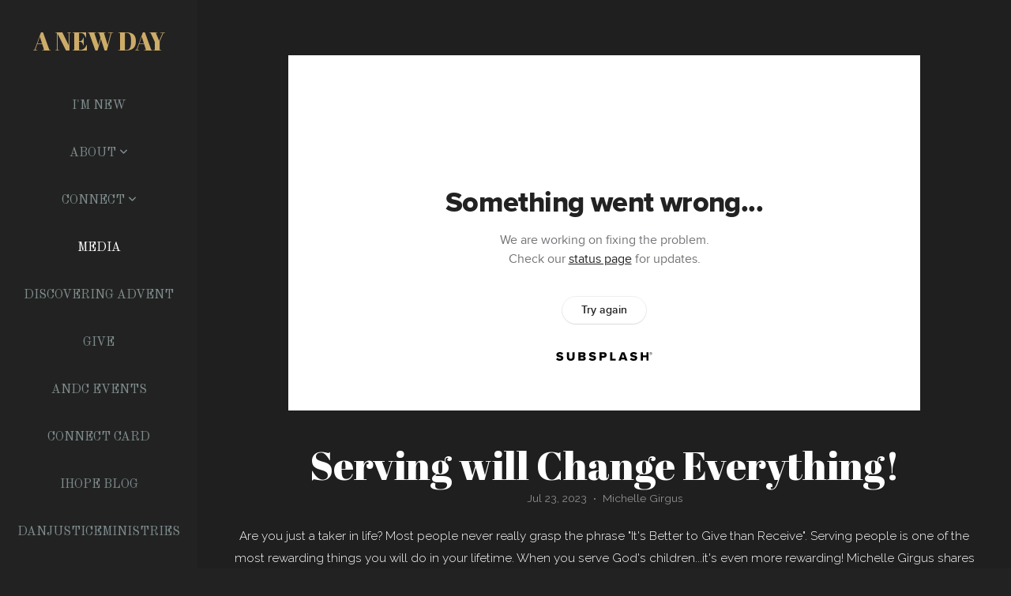

--- FILE ---
content_type: text/html; charset=UTF-8
request_url: https://anewdaychurch.com/media/ydwwcz2/serving-will-change-everything
body_size: 9389
content:
<!DOCTYPE html>
<html class="wf-loading">
	<head>
		<meta http-equiv="Content-Type" content="text/html; charset=utf-8" />
		<meta name="viewport" content="width=device-width, initial-scale=1.0" />
<meta name="provider" content="snappages" />
<meta http-equiv="X-UA-Compatible" content="IE=Edge"/>
    <meta name="keywords" content="onlinechurch,churchonline,thisisanewday,andc,faith,Jesus,God,prayer,depression,fear,hope,love,happyplace," />
            <meta name="description" content="Are you just a taker in life?  Most people never really grasp the phrase "It's Better to Give than Receive".  Serving people is one of the most rewarding things you will do in your lifetime.  When you serve God's children...it's even more rewarding!  Michelle Girgus shares an amazing message that will change your life if you apply it.  Look around you and ask yourself...How can I serve today, and find out just how Blessed your life will be.  This is a must see message for anyone with a heart for God." />
            <meta property="og:title" content="Serving will Change Everything!" />
            <meta property="og:type" content="video" />
            <meta property="og:url" content="https://ANewDayChurch.com/media/ydwwcz2/serving-will-change-everything" />
            <meta property="og:image" content="https://images.subsplash.com/image.jpg?id=cfb3a908-7b74-4b0a-a72d-881d717eaecf&w=800&h=450" />
            <meta property="og:thumbnail" content="https://images.subsplash.com/image.jpg?id=cfb3a908-7b74-4b0a-a72d-881d717eaecf&w=800&h=450" />
            <meta property="og:image:secure_url" content="https://images.subsplash.com/image.jpg?id=cfb3a908-7b74-4b0a-a72d-881d717eaecf&w=800&h=450" />
            <meta property="og:site_name" content="A New Day Church" />
            <meta property="og:description" content="Are you just a taker in life?  Most people never really grasp the phrase "It's Better to Give than Receive".  Serving people is one of the most rewarding things you will do in your lifetime.  When you serve God's children...it's even more rewarding!  Michelle Girgus shares an amazing message that will change your life if you apply it.  Look around you and ask yourself...How can I serve today, and find out just how Blessed your life will be.  This is a must see message for anyone with a heart for God." />
    <link rel="shortcut icon" href="https://storage2.snappages.site/TZRVF6/assets/favicon.jpg">
<link rel="canonical" href="https://ANewDayChurch.com/media/ydwwcz2/serving-will-change-everything" />
<title>Serving will Change Everything! | A New Day Church</title>
    <script defer src="https://ajax.googleapis.com/ajax/libs/jquery/2.1.3/jquery.min.js"></script>
<script>
	var wid=41260, pid=685638, ptype='media', tid=53397, custom_fonts = "Abril Fatface:regular|Old Standard TT:regular,italic,700|Open Sans:300,300italic,regular,italic,600,600italic,700,700italic,800,800italic|Raleway:100,100italic,200,200italic,300,300italic,regular,italic,500,500italic,600,600italic,700,700italic,800,800italic,900,900italic&display=swap";var page_type="media-item", render_url="https://site.snappages.site";</script>
<link href="https://assets2.snappages.site/global/styles/website.min.css?v=1765402954" type="text/css" rel="stylesheet" /><script defer src="https://assets2.snappages.site/global/assets/js/website.min.js?v=1765402954" type="text/javascript"></script><link class="core-style" href="https://storage2.snappages.site/TZRVF6/assets/themes/53397/style1707065881.css" type="text/css" rel="stylesheet" />
<link href="https://site.snappages.site/assets/icons/fontawesome/webfonts/fa-brands-400.woff2" rel="preload" as="font" type="font/woff2" crossorigin="anonymous"/>
<link href="https://site.snappages.site/assets/icons/fontawesome/webfonts/fa-regular-400.woff2" rel="preload" as="font" type="font/woff2" crossorigin="anonymous"/>
<link href="https://site.snappages.site/assets/icons/fontawesome/webfonts/fa-solid-900.woff2" rel="preload" as="font" type="font/woff2" crossorigin="anonymous"/>
<link href="https://site.snappages.site/assets/icons/fontawesome/css/all.min.css" rel="stylesheet"/>
<link href="https://site.snappages.site/assets/icons/fontawesome/css/all.min.css" rel="stylesheet"/>
<noscript><link href="https://site.snappages.site/assets/icons/fontawesome/css/all.min.css" rel="stylesheet" as="style"/></noscript>
<link href="https://site.snappages.site/assets/icons/fontawesome/css/v4-shims.min.css" rel="preload" as="style" onload="this.rel='stylesheet'"/>
<noscript><link href="https://site.snappages.site/assets/icons/fontawesome/css/v4-shims.min.css" rel="stylesheet" as="style"/></noscript>
<link href="https://assets2.snappages.site/global/assets/icons/pixeden/css/pe-icon-7-stroke.min.css" rel="preload" as="style" onload="this.rel='stylesheet'"/>
<noscript><link href="https://assets2.snappages.site/global/assets/icons/pixeden/css/pe-icon-7-stroke.min.css" rel="stylesheet" as="style"/></noscript>
<link href="https://assets2.snappages.site/global/assets/icons/typicons/typicons.min.css" rel="preload" as="style" onload="this.rel='stylesheet'"/>
<noscript><link href="https://assets2.snappages.site/global/assets/icons/typicons/typicons.min.css" rel="preload" as="stylesheet"/></noscript>
<link href="https://use.typekit.net/hqk1yln.css" rel="stylesheet" />

<svg xmlns="https://www.w3.org/2000/svg" style="display:none;">
    <symbol id="sp-icon-amazon" viewBox="0 0 50 50">
        <g fill-rule="nonzero">
          <path id="Shape" d="M0.0909090909,38.8 C0.242409091,38.53335 0.484818182,38.51665 0.818181818,38.75 C8.39390909,43.58335 16.6363636,46 25.5454545,46 C31.4848182,46 37.3484545,44.78335 43.1363636,42.35 C43.2878636,42.28335 43.5075455,42.18335 43.7954545,42.05 C44.0833182,41.91665 44.2878636,41.81665 44.4090909,41.75 C44.8636364,41.55 45.2196818,41.65 45.4772727,42.05 C45.7348182,42.45 45.6515,42.81665 45.2272727,43.15 C44.6818182,43.58335 43.9848182,44.08335 43.1363636,44.65 C40.5302727,46.35 37.6211818,47.66665 34.4090909,48.6 C31.1969545,49.53335 28.0605909,50 25,50 C20.2727273,50 15.803,49.09165 11.5909091,47.275 C7.37877273,45.45835 3.60604545,42.9 0.272727273,39.6 C0.0909090909,39.43335 0,39.26665 0,39.1 C0,39 0.0302727273,38.9 0.0909090909,38.8 Z M13.7727273,24.55 C13.7727273,22.25 14.2878636,20.28335 15.3181818,18.65 C16.3484545,17.01665 17.7575455,15.78335 19.5454545,14.95 C21.1818182,14.18335 23.1969545,13.63335 25.5909091,13.3 C26.4090909,13.2 27.7424091,13.06665 29.5909091,12.9 L29.5909091,12.05 C29.5909091,9.91665 29.3787727,8.48335 28.9545455,7.75 C28.3181818,6.75 27.3181818,6.25 25.9545455,6.25 L25.5909091,6.25 C24.5909091,6.35 23.7272727,6.7 23,7.3 C22.2727273,7.9 21.803,8.73335 21.5909091,9.8 C21.4696818,10.46665 21.1666364,10.85 20.6818182,10.95 L15.4545455,10.25 C14.9393636,10.11665 14.6818182,9.81665 14.6818182,9.35 C14.6818182,9.25 14.6969545,9.13335 14.7272727,9 C15.2424091,6.03335 16.5075455,3.83335 18.5227273,2.4 C20.5378636,0.96665 22.8939091,0.16665 25.5909091,0 L26.7272727,0 C30.1818182,0 32.8787727,0.98335 34.8181818,2.95 C35.1223778,3.2848521 35.4034595,3.64418094 35.6590909,4.025 C35.9166364,4.40835 36.1211818,4.75 36.2727273,5.05 C36.4242273,5.35 36.5605909,5.78335 36.6818182,6.35 C36.803,6.91665 36.8939091,7.30835 36.9545455,7.525 C37.0151364,7.74165 37.0605909,8.20835 37.0909091,8.925 C37.1211818,9.64165 37.1363636,10.06665 37.1363636,10.2 L37.1363636,22.3 C37.1363636,23.16665 37.25,23.95835 37.4772727,24.675 C37.7045455,25.39165 37.9242273,25.90835 38.1363636,26.225 C38.3484545,26.54165 38.6969545,27.05 39.1818182,27.75 C39.3636364,28.05 39.4545455,28.31665 39.4545455,28.55 C39.4545455,28.81665 39.3333182,29.05 39.0909091,29.25 C36.5757273,31.65 35.2120909,32.95 35,33.15 C34.6363636,33.45 34.1969545,33.48335 33.6818182,33.25 C33.2575455,32.85 32.8863636,32.46665 32.5681818,32.1 C32.25,31.73335 32.0227273,31.46665 31.8863636,31.3 C31.75,31.13335 31.5302727,30.80835 31.2272727,30.325 C30.9242273,29.84165 30.7120909,29.51665 30.5909091,29.35 C28.8939091,31.38335 27.2272727,32.65 25.5909091,33.15 C24.5605909,33.48335 23.2878636,33.65 21.7727273,33.65 C19.4393636,33.65 17.5227273,32.85835 16.0227273,31.275 C14.5227273,29.69165 13.7727273,27.45 13.7727273,24.55 Z M21.5909091,23.55 C21.5909091,24.85 21.8863636,25.89165 22.4772727,26.675 C23.0681818,27.45835 23.8636364,27.85 24.8636364,27.85 C24.9545455,27.85 25.0833182,27.83335 25.25,27.8 C25.4166364,27.76665 25.5302727,27.75 25.5909091,27.75 C26.8636364,27.38335 27.8484545,26.48335 28.5454545,25.05 C28.8787727,24.41665 29.1287727,23.725 29.2954545,22.975 C29.4620909,22.225 29.553,21.61665 29.5681818,21.15 C29.5833182,20.68335 29.5909091,19.91665 29.5909091,18.85 L29.5909091,17.6 C27.8333182,17.6 26.5,17.73335 25.5909091,18 C22.9242273,18.83335 21.5909091,20.68335 21.5909091,23.55 Z M40.6818182,39.65 C40.7424091,39.51665 40.8333182,39.38335 40.9545455,39.25 C41.7120909,38.68335 42.4393636,38.3 43.1363636,38.1 C44.2878636,37.76665 45.4090909,37.58335 46.5,37.55 C46.803,37.51665 47.0909091,37.53335 47.3636364,37.6 C48.7272727,37.73335 49.5454545,37.98335 49.8181818,38.35 C49.9393636,38.55 50,38.85 50,39.25 L50,39.6 C50,40.76665 49.7120909,42.14165 49.1363636,43.725 C48.5605909,45.30835 47.7575455,46.58335 46.7272727,47.55 C46.5757273,47.68335 46.4393636,47.75 46.3181818,47.75 C46.2575455,47.75 46.1969545,47.73335 46.1363636,47.7 C45.9545455,47.6 45.9090909,47.41665 46,47.15 C47.1211818,44.25 47.6818182,42.23335 47.6818182,41.1 C47.6818182,40.73335 47.6211818,40.46665 47.5,40.3 C47.1969545,39.9 46.3484545,39.7 44.9545455,39.7 C44.4393636,39.7 43.8333182,39.73335 43.1363636,39.8 C42.3787727,39.9 41.6818182,40 41.0454545,40.1 C40.8636364,40.1 40.7424091,40.06665 40.6818182,40 C40.6211818,39.93335 40.6060455,39.86665 40.6363636,39.8 C40.6363636,39.76665 40.6515,39.71665 40.6818182,39.65 Z"/>
        </g>
    </symbol>
    <symbol id="sp-icon-roku" viewBox="0 0 50 50">
        <g>
          <path id="Combined-Shape" d="M8,0 L42,0 C46.418278,-8.11624501e-16 50,3.581722 50,8 L50,42 C50,46.418278 46.418278,50 42,50 L8,50 C3.581722,50 5.41083001e-16,46.418278 0,42 L0,8 C-5.41083001e-16,3.581722 3.581722,8.11624501e-16 8,0 Z M9.94591393,22.6758056 C9.94591393,23.9554559 8.93797503,25.0040346 7.705466,25.0040346 L6.5944023,25.0040346 L6.5944023,20.3268077 L7.705466,20.3268077 C8.93797503,20.3268077 9.94591393,21.3746529 9.94591393,22.6758056 Z M15,32 L11.1980679,26.5137477 C12.6117075,25.6540149 13.5405811,24.2489259 13.5405811,22.6758056 C13.5405811,20.0964239 11.1176341,18 8.14917631,18 L3,18 L3,31.9899135 L6.5944023,31.9899135 L6.5944023,27.3332264 L7.6834372,27.3332264 L10.9214498,32 L15,32 Z M19.4209982,23.6089545 C20.3760082,23.6089545 21.1686305,24.9005713 21.1686305,26.4995139 C21.1686305,28.098368 20.3760082,29.3917084 19.4209982,29.3917084 C18.4876486,29.3917084 17.6937241,28.0984122 17.6937241,26.4995139 C17.6937241,24.9006155 18.4876486,23.6089545 19.4209982,23.6089545 Z M24.8610089,26.4995139 C24.8610089,23.4472925 22.4211995,21 19.4209982,21 C16.4217953,21 14,23.4472925 14,26.4995139 C14,29.5540333 16.4217953,32 19.4209982,32 C22.4211995,32 24.8610089,29.5540333 24.8610089,26.4995139 Z M33.154894,21.2236663 L29.0835675,25.3681007 L29.0835675,21.2099662 L25.549974,21.2099662 L25.549974,31.7778363 L29.0835675,31.7778363 L29.0835675,27.4910969 L33.3340371,31.7778363 L37.7816639,31.7778363 L32.3803293,26.2779246 L36.8541742,21.7246949 L36.8541742,27.9961029 C36.8541742,30.0783079 38.0840844,31.9999116 41.1813884,31.9999116 C42.6517766,31.9999116 44.001101,31.1508546 44.6569026,30.3826285 L46.24575,31.7777921 L47,31.7777921 L47,21.2236663 L43.4663631,21.2236663 L43.4663631,28.056914 C43.0684459,28.7640196 42.5140009,29.2086122 41.657092,29.2086122 C40.7876817,29.2086122 40.3887661,28.6838515 40.3887661,27.0054037 L40.3887661,21.2236663 L33.154894,21.2236663 Z"/>
        </g>
    </symbol>
    <symbol id="sp-icon-google-play" viewBox="0 0 50 50">
	    <g fill-rule="nonzero">
	      <path id="top" d="M7.60285132,19.9078411 C12.5081466,14.9434827 20.3874745,6.92617108 24.6425662,2.55295316 L27.0855397,0.0509164969 L30.6904277,3.63645621 C32.6802444,5.62627291 34.2953157,7.30040733 34.2953157,7.35947047 C34.2953157,7.55651731 3.60386965,24.6751527 3.2296334,24.6751527 C3.01272912,24.6751527 4.70723014,22.8431772 7.60285132,19.9078411 Z" transform="matrix(1 0 0 -1 0 24.726)"/>
	            <path id="Shape" d="M0.767311609,49.8798639 C0.5901222,49.6828171 0.353869654,49.2693751 0.235234216,48.9735503 C0.0773930754,48.5794566 0.0183299389,41.3498232 0.0183299389,25.6690696 C0.0183299389,0.749517674 -0.0407331976,2.04992501 1.20010183,1.16295963 L1.83044807,0.709802806 L13.9256619,12.8050167 L26.0213849,24.9012488 L22.9088595,28.05298 C21.1950102,29.7866867 15.5804481,35.4796602 10.4394094,40.7194769 C1.61405295,49.6833262 1.06262729,50.2148945 0.767311609,49.8798639 Z" transform="matrix(1 0 0 -1 0 50.66)"/>
	            <path id="Shape" d="M32.1283096,28.868403 L28.287169,25.0272624 L31.5376782,21.7375476 C33.3304481,19.9249203 34.8864562,18.408627 34.9852342,18.3689121 C35.2214868,18.309849 45.0320774,23.6876494 45.5442974,24.1601545 C45.7413442,24.3373439 45.9974542,24.7711525 46.1155804,25.1453887 C46.450611,26.1499712 45.938391,27.0364274 44.5595723,27.8638205 C43.5748473,28.454961 37.3691446,31.9417227 36.3447047,32.4732909 C35.9893075,32.6703378 35.5560081,32.2961015 32.1283096,28.868403 Z" transform="matrix(1 0 0 -1 0 50.884)"/>
	            <path id="bottom" d="M16.1323829,37.9725051 C10.0850305,31.9643585 5.19959267,27.0392057 5.27851324,27.0392057 C5.33757637,27.0392057 5.84979633,27.2953157 6.401222,27.6104888 C7.48472505,28.2016293 28.8783096,39.9419552 31.3406314,41.2815682 C33.9210794,42.660387 34.0198574,42.1680244 30.4541752,45.7535642 C28.7204684,47.4872709 27.2627291,48.9052953 27.203666,48.9052953 C27.1446029,48.885947 22.160387,43.9806517 16.1323829,37.9725051 Z" transform="matrix(1 0 0 -1 0 75.945)"/>
	    </g>
    </symbol>
    <symbol id="sp-icon-apple" viewBox="0 0 50 50">
	    <g fill-rule="nonzero">
	      <path id="Shape" d="M33.9574406,26.5634279 C34.0276124,34.1300976 40.5866722,36.6480651 40.6593407,36.6801167 C40.6038808,36.8576056 39.6113106,40.2683744 37.2037125,43.7914576 C35.1223643,46.8374278 32.9623738,49.8720595 29.5596196,49.9349127 C26.2160702,49.9966052 25.1409344,47.9496797 21.3183084,47.9496797 C17.4968415,47.9496797 16.3023155,49.8721487 13.1372718,49.9966945 C9.85274871,50.1212403 7.35152871,46.7030612 5.25306112,43.668251 C0.964911488,37.4606036 -2.31212183,26.1269374 2.08810657,18.476523 C4.27404374,14.6772963 8.18048359,12.2714647 12.420574,12.2097721 C15.6458924,12.1481688 18.6901193,14.3824933 20.6618852,14.3824933 C22.6324029,14.3824933 26.3318047,11.6955185 30.2209468,12.0901367 C31.8490759,12.1579896 36.4193394,12.748667 39.353895,17.0498265 C39.1174329,17.1966031 33.9007325,20.2374843 33.9574406,26.5634279 M27.6736291,7.98325071 C29.4174035,5.86972218 30.5910653,2.92749548 30.2708784,0 C27.7573538,0.101154388 24.7179418,1.67712725 22.9150518,3.78949514 C21.2993165,5.66009243 19.8842887,8.65410161 20.2660876,11.5236543 C23.0677001,11.7406943 25.9297656,10.0981184 27.6736291,7.98325071"/>
	    </g>
    </symbol>
    <symbol id="sp-icon-windows" viewBox="0 0 50 50">
	    <g fill-rule="nonzero">
	      <path id="Shape" d="M0,7.0733463 L20.3540856,4.30155642 L20.3628405,23.9346304 L0.0184824903,24.0503891 L0,7.07354086 L0,7.0733463 Z M20.344358,26.1964981 L20.3599222,45.8466926 L0.0157587549,43.0496109 L0.0145914397,26.064786 L20.3441634,26.1964981 L20.344358,26.1964981 Z M22.8116732,3.93871595 L49.7992218,0 L49.7992218,23.6848249 L22.8116732,23.8988327 L22.8116732,3.93891051 L22.8116732,3.93871595 Z M49.8054475,26.381323 L49.7990272,49.9593385 L22.8114786,46.1503891 L22.7737354,26.3371595 L49.8054475,26.381323 Z"/>
	    </g>
    </symbol>
</svg>

	</head>
	<body>
		<div id="sp-wrapper">
			<header id="sp-header">
				<div id="sp-bar"><div id="sp-bar-text"><span></span></div><div id="sp-bar-social" class="sp-social-holder" data-style="icons" data-shape="circle"><a class="facebook" href="" target="_blank" data-type="facebook"><i class="fa fa-fw fa-facebook"></i></a><a class="twitter" href="" target="_blank" data-type="twitter"><i class="fa fa-fw fa-twitter"></i></a><a class="pinterest" href="" target="_blank" data-type="pinterest"><i class="fa fa-fw fa-pinterest"></i></a><a class="instagram" href="" target="_blank" data-type="instagram"><i class="fa fa-fw fa-instagram"></i></a></div></div>
				<div id="sp-logo"><a href="/home" target="_self">A New Day</a></div>
				<div id="sp-nav"><nav id="sp-nav-links"><ul><li style="z-index:1250;" id="nav_home" data-type="basic"><a href="/" target="_self"><span></span>Home</a></li><li style="z-index:1249;" id="nav_whatnow" data-type="basic"><a href="/whatnow" target="_self"><span></span>I'm New</a></li><li style="z-index:1248;" id="nav_about" data-type="folder"><a href="/about" target="_self"><span></span>About&nbsp;<i class="fa fa-angle-down" style="font-size:12px;vertical-align:10%;"></i></a><ul class="sp-second-nav"><li id="nav_vision"><a href="/vision" target="_self"><span></span>Mission and Vision</a></li><li id="nav_whatwebelieve"><a href="/whatwebelieve" target="_self"><span></span>What We Believe</a></li><li id="nav_ourstory"><a href="/ourstory" target="_self"><span></span>Our Story</a></li><li id="nav_leadership"><a href="/leadership" target="_self"><span></span>Leadership</a></li><li id="nav_contactus"><a href="/contactus" target="_self"><span></span>Contact</a></li></ul></li><li style="z-index:1247;" id="nav_connect" data-type="folder"><a href="/connect" target="_self"><span></span>Connect&nbsp;<i class="fa fa-angle-down" style="font-size:12px;vertical-align:10%;"></i></a><ul class="sp-second-nav"><li id="nav_smallgroups"><a href="/smallgroups" target="_self"><span></span>Small Groups</a></li><li id="nav_missions"><a href="/missions" target="_self"><span></span>Missions</a></li><li id="nav_women"><a href="/women" target="_self"><span></span>Women</a></li><li id="nav_men"><a href="/men" target="_self"><span></span>Men</a></li><li id="nav_volunteer"><a href="/volunteer" target="_self"><span></span>Volunteer</a></li></ul></li><li style="z-index:1251" id="nav_media" class="selected" data-type="media"><a href="/media" target="_self"><span></span>Media</a></li><li style="z-index:1245;" id="nav_discovering-advent" data-type="basic"><a href="/discovering-advent" target="_self"><span></span>Discovering Advent</a></li><li style="z-index:1244;" id="nav_give" data-type="basic"><a href="/give" target="_self"><span></span>Give</a></li><li style="z-index:1243;" id="nav_andc-events" data-type="basic"><a href="/andc-events" target="_self"><span></span>ANDC Events</a></li><li style="z-index:1242;" id="nav_connect-card" data-type="basic"><a href="/connect-card" target="_self"><span></span>Connect Card</a></li><li style="z-index:1241;" id="nav_blog" data-type="blog"><a href="/blog" target="_self"><span></span>iHope Blog</a></li><li style="z-index:1240;" id="nav_danjusticeministries" data-type="basic"><a href="/danjusticeministries" target="_self"><span></span>DanJusticeMinistries</a></li></ul></nav></div><div id="sp-nav-button"></div>
			</header>
			<main id="sp-content">
				<section class="sp-section sp-scheme-1" data-index="" data-scheme="1"><div class="sp-section-slide" data-background="%7B%22type%22%3A%22image%22%2C%22src%22%3A%22https%3A%5C%2F%5C%2Fstorage2.snappages.site%5C%2F%22%2C%22size%22%3A%22cover%22%2C%22position%22%3A%22center%22%2C%22repeat%22%3A%22no-repeat%22%2C%22attachment%22%3A%22scroll%22%2C%22tint%22%3A%22rgba%2830%2C30%2C30%2C.9%29%22%7D" data-tint="rgba(30,30,30,.9)"  data-label="Main" ><div class="sp-section-content"  style="padding-top:40px;padding-bottom:40px;"><div class="sp-grid sp-col sp-col-24"><div class="sp-block sp-subsplash_media-block " data-type="subsplash_media" data-id="" style="text-align:center;padding-top:30px;padding-bottom:30px;padding-left:0px;padding-right:0px;"><div class="sp-block-content"  style="max-width:800px;"><div class="sp-subsplash-holder"  data-source="ydwwcz2" data-info="false"><div class="sap-embed-player"><iframe src="https://subsplash.com/u/-TZRVF6/media/embed/d/ydwwcz2?&info=0" frameborder="0" allow="clipboard-read; clipboard-write" webkitallowfullscreen mozallowfullscreen allowfullscreen></iframe></div><style type="text/css">div.sap-embed-player{position:relative;width:100%;height:0;padding-top:56.25%;}div.sap-embed-player>iframe{position:absolute;top:0;left:0;width:100%;height:100%;}</style></div></div></div><div class="sp-block sp-heading-block " data-type="heading" data-id="" style="text-align:center;"><div class="sp-block-content"  style=""><span class='h1' ><h1 >Serving will Change Everything!</h1></span></div></div><div class="sp-block sp-text-block " data-type="text" data-id="" style="text-align:center;padding-top:0px;padding-bottom:0px;"><div class="sp-block-content"  style=""><span class="sp-media-subtitle">Jul 23, 2023 &nbsp;<span style="font-size:.8em;">&bullet;</span>&nbsp; Michelle Girgus</span></div></div><div class="sp-block sp-text-block " data-type="text" data-id="" style="text-align:center;"><div class="sp-block-content"  style="max-width:1000px;;"><p>Are you just a taker in life?  Most people never really grasp the phrase "It's Better to Give than Receive".  Serving people is one of the most rewarding things you will do in your lifetime.  When you serve God's children...it's even more rewarding!  Michelle Girgus shares an amazing message that will change your life if you apply it.  Look around you and ask yourself...How can I serve today, and find out just how Blessed your life will be.  This is a must see message for anyone with a heart for God.</p></div></div></div></div></div></section><section class="sp-section sp-scheme-0" data-index="" data-scheme="0"><div class="sp-section-slide"  data-label="Main" ><div class="sp-section-content" ><div class="sp-grid sp-col sp-col-24"><div class="sp-block sp-heading-block " data-type="heading" data-id="" style="text-align:center;"><div class="sp-block-content"  style=""><span class='h3' ><h3 >More From Sermons</h3></span></div></div><div class="sp-block sp-media_library-block " data-type="media_library" data-id="" style=""><div class="sp-block-content"  style=""><div class="sp-media-library"  data-source="series" data-layout="slider" data-pagination="false" data-labels="true" data-page="1" data-limit="12" data-filter="media_series" data-value="e8a45e3f-e56b-4bac-9a5c-a8fe91cbccd5" data-total="164">
        <a class="sp-media-item" href="/media/qmy9x72/i-want-god-s-approval-not-man-s">
            <div class="sp-media-thumb" style="color:#008ac9;background-color:#478595;background-image:url(https://images.subsplash.com/image.jpg?id=75ff7ca3-18a6-4f5d-9cca-02b0cc6ba8a4&w=800&h=450);"><div class="sp-media-play-overlay"></div></div>
            <div class="sp-media-title">I Want God's Approval...NOT Man's</div>
            <div class="sp-media-subtitle">Dec 21, 2025 &nbsp;<span style="font-size:.8em;">&bullet;</span>&nbsp; Pastor Michelle Girgus</div>
        </a>
        <a class="sp-media-item" href="/media/ys86sw4/sudden-impact-sunday-night-service">
            <div class="sp-media-thumb" style="color:#ff0505;background-color:#a46f69;background-image:url(https://images.subsplash.com/image.jpg?id=1d6adfb0-a2a4-4360-bb63-c7c3bc13ea13&w=800&h=450);"><div class="sp-media-play-overlay"></div></div>
            <div class="sp-media-title">"Sudden Impact" - Sunday Night Service</div>
            <div class="sp-media-subtitle">Dec 14, 2025 &nbsp;<span style="font-size:.8em;">&bullet;</span>&nbsp; Pastor Mark Yeadon</div>
        </a>
        <a class="sp-media-item" href="/media/sc4d2qj/hurry-up-and-wait-upon-the-lord">
            <div class="sp-media-thumb" style="color:#e8e2bb;background-color:#76777e;background-image:url(https://images.subsplash.com/image.jpg?id=46747839-d9f8-482a-96f4-750588f51a55&w=800&h=450);"><div class="sp-media-play-overlay"></div></div>
            <div class="sp-media-title">Hurry Up and Wait Upon the Lord</div>
            <div class="sp-media-subtitle">Dec 7, 2025 &nbsp;<span style="font-size:.8em;">&bullet;</span>&nbsp; Pastor Tedd Girgus</div>
        </a>
        <a class="sp-media-item" href="/media/s3x3wmg/discover-advent">
            <div class="sp-media-thumb" style="color:#be0000;background-color:#d2b6ae;background-image:url(https://images.subsplash.com/image.jpg?id=a7d21bae-0709-412a-8666-f6f1a9e67341&w=800&h=450);"><div class="sp-media-play-overlay"></div></div>
            <div class="sp-media-title">Discover Advent</div>
            <div class="sp-media-subtitle">Nov 30, 2025 &nbsp;<span style="font-size:.8em;">&bullet;</span>&nbsp; Pastor Mark Yeadon</div>
        </a>
        <a class="sp-media-item" href="/media/6bcc27p/glorifying-god">
            <div class="sp-media-thumb" style="color:#fd0202;background-color:#a27977;background-image:url(https://images.subsplash.com/image.jpg?id=7dd24f8f-d933-40b0-bdf8-6b7a3e3d1b7e&w=800&h=450);"><div class="sp-media-play-overlay"></div></div>
            <div class="sp-media-title">Glorifying God</div>
            <div class="sp-media-subtitle">Nov 23, 2025 &nbsp;<span style="font-size:.8em;">&bullet;</span>&nbsp; Pastor Tom Girgus</div>
        </a>
        <a class="sp-media-item" href="/media/788ggcj/habits-and-distractions">
            <div class="sp-media-thumb" style="color:#0097cc;background-color:#a0a7af;background-image:url(https://images.subsplash.com/image.jpg?id=993d2ca7-44b9-4a75-880a-39016b328d22&w=800&h=450);"><div class="sp-media-play-overlay"></div></div>
            <div class="sp-media-title">Habits and Distractions</div>
            <div class="sp-media-subtitle">Nov 16, 2025 &nbsp;<span style="font-size:.8em;">&bullet;</span>&nbsp; Pastor Michelle Girgus</div>
        </a>
        <a class="sp-media-item" href="/media/z8vyqzx/compassion-is-what-defines-us">
            <div class="sp-media-thumb" style="color:#f70303;background-color:#9d9398;background-image:url(https://images.subsplash.com/image.jpg?id=60c0528e-9cb4-4249-b1cf-bb85c0ab6dbf&w=800&h=450);"><div class="sp-media-play-overlay"></div></div>
            <div class="sp-media-title">Compassion is What Defines us!</div>
            <div class="sp-media-subtitle">Nov 2, 2025</div>
        </a>
        <a class="sp-media-item" href="/media/gg367nb/fear-god-again">
            <div class="sp-media-thumb" style="color:#990b04;background-color:#8f775c;background-image:url(https://images.subsplash.com/image.jpg?id=88d4f999-fd14-4ce6-b045-3990da87e9f0&w=800&h=450);"><div class="sp-media-play-overlay"></div></div>
            <div class="sp-media-title">Fear God Again!</div>
            <div class="sp-media-subtitle">Oct 26, 2025 &nbsp;<span style="font-size:.8em;">&bullet;</span>&nbsp; Pastor Tom Girgus</div>
        </a>
        <a class="sp-media-item" href="/media/387bxjn/why-pray">
            <div class="sp-media-thumb" style="color:#828282;background-color:#3b3b3b;background-image:url(https://images.subsplash.com/image.jpg?id=a5d41f06-9c22-4700-a3f2-0343cf0c233a&w=800&h=450);"><div class="sp-media-play-overlay"></div></div>
            <div class="sp-media-title">Why Pray?</div>
            <div class="sp-media-subtitle">Oct 19, 2025 &nbsp;<span style="font-size:.8em;">&bullet;</span>&nbsp; Pastor Tedd Girgus</div>
        </a>
        <a class="sp-media-item" href="/media/s44y85z/sunday-night-live-with-pastor-mark-yeadon">
            <div class="sp-media-thumb" style="color:#146119;background-color:#7dab84;background-image:url(https://images.subsplash.com/image.jpg?id=39b83c02-c369-4267-9cac-d814c6ad9ed7&w=800&h=450);"><div class="sp-media-play-overlay"></div></div>
            <div class="sp-media-title">Sunday Night LIVE with Pastor Mark Yeadon</div>
            <div class="sp-media-subtitle">Oct 12, 2025 &nbsp;<span style="font-size:.8em;">&bullet;</span>&nbsp; Pastor Mark Yeadon</div>
        </a>
        <a class="sp-media-item" href="/media/d3966fw/eternity">
            <div class="sp-media-thumb" style="color:#f8e0ab;background-color:#9c8a7e;background-image:url(https://images.subsplash.com/image.jpg?id=2b90d466-04d7-4827-a927-9fd8175e8411&w=800&h=450);"><div class="sp-media-play-overlay"></div></div>
            <div class="sp-media-title">Eternity!</div>
            <div class="sp-media-subtitle">Oct 5, 2025 &nbsp;<span style="font-size:.8em;">&bullet;</span>&nbsp; Pastor Michelle Girgus</div>
        </a>
        <a class="sp-media-item" href="/media/hz7czmm/faith">
            <div class="sp-media-thumb" style="color:#a5c3e1;background-color:#9aaabb;background-image:url(https://images.subsplash.com/image.jpg?id=ef9adfbc-5582-46c9-b55a-790e28da8d5d&w=800&h=450);"><div class="sp-media-play-overlay"></div></div>
            <div class="sp-media-title">FAITH!</div>
            <div class="sp-media-subtitle">Sep 28, 2025 &nbsp;<span style="font-size:.8em;">&bullet;</span>&nbsp; Pastor Jesse Slusher</div>
        </a><span></span></div></div></div><div class="sp-block sp-button-block " data-type="button" data-id="" style="text-align:center;"><div class="sp-block-content"  style=""><span class="text-reset"><a class="sp-button" href="/media/series/hr6zj8h/sermons" target=""  data-label="View Series" style="">View Series</a></span></div></div></div></div></div></section>
			</main>
			<footer id="sp-footer">
				<section class="sp-section sp-scheme-2" data-index="" data-scheme="2"><div class="sp-section-slide"  data-label="Main" ><div class="sp-section-content" ><div class="sp-grid sp-col sp-col-24"><div class="sp-block sp-heading-block " data-type="heading" data-id="0ae00a36-eb5b-459c-94e0-dd578a3c655b" style="text-align:center;"><div class="sp-block-content"  style=""><span class='h3'  data-color="#ffffff"><h3  style='color:#ffffff;'>About</h3></span></div></div><div class="sp-block sp-text-block " data-type="text" data-id="ba7b3587-8de9-473b-ac8b-2a58be06b7e1" style="text-align:center;"><div class="sp-block-content"  style="max-width:400px;">A New Day is a great place to discover your<br>walk with the maker of the earth!<br>Contact us if you want to<br>Experience A New Day!<br><br></div></div><div class="sp-block sp-social-block " data-type="social" data-id="3872f182-c8c2-4edc-831a-8efbbc4965a0" style="text-align:center;"><div class="sp-block-content"  style=""><div class="sp-social-holder" style="font-size:18px;margin-top:-15px;"  data-style="outline" data-shape="circle"><a class="facebook" href="https://www.facebook.com/experienceanewday/" target="_blank" style="margin-right:15px;margin-top:15px;"><i class="fa fa-fw fa-facebook"></i></a><a class="twitter" href="https://twitter.com/ExperienceANew1" target="_blank" style="margin-right:15px;margin-top:15px;"><i class="fa fa-fw fa-twitter"></i></a><a class="instagram" href="https://www.instagram.com/ExperienceANewDay/" target="_blank" style="margin-right:15px;margin-top:15px;"><i class="fa fa-fw fa-instagram"></i></a><a class="envelope-o" href="mailto:Info@ANewDayChurch.com" target="_blank" style="margin-right:15px;margin-top:15px;"><i class="fa fa-fw fa-envelope-o"></i></a><a class="youtube" href="https://www.youtube.com/@anewdaychurch" target="_blank" style="margin-right:15px;margin-top:15px;"><i class="fa fa-fw fa-youtube"></i></a></div></div></div></div></div></div></section><div id="sp-footer-extra"><div id="sp-footer-brand"><a href="https://snappages.com?utm_source=user&utm_medium=footer" target="_blank" title="powered by SnapPages Website Builder">powered by &nbsp;<span>SnapPages</span></a></div></div>
			</footer>
		</div>
	
	</body>
</html>


--- FILE ---
content_type: text/html; charset=utf-8
request_url: https://subsplash.com/u/-TZRVF6/media/embed/d/ydwwcz2?&info=0
body_size: 16506
content:
<!DOCTYPE html><html lang="en"><head><meta charSet="utf-8"/><meta name="viewport" content="width=device-width, initial-scale=1"/><link rel="stylesheet" href="https://assets.prod.subsplash.io/web-app/_next/static/css/1b6dc5a8b7dea857.css" data-precedence="next"/><link rel="preload" as="script" fetchPriority="low" href="https://assets.prod.subsplash.io/web-app/_next/static/chunks/webpack-53c6ca6fa18ac19e.js"/><script src="https://assets.prod.subsplash.io/web-app/_next/static/chunks/4bd1b696-234880969d896f6e.js" async=""></script><script src="https://assets.prod.subsplash.io/web-app/_next/static/chunks/2532-7b7ee97ffc701e13.js" async=""></script><script src="https://assets.prod.subsplash.io/web-app/_next/static/chunks/main-app-c33b49cb82efab2d.js" async=""></script><script src="https://assets.prod.subsplash.io/web-app/_next/static/chunks/app/layout-5c8a90300a905918.js" async=""></script><script src="https://assets.prod.subsplash.io/web-app/_next/static/chunks/82316aac-948ad82ac4d03b29.js" async=""></script><script src="https://assets.prod.subsplash.io/web-app/_next/static/chunks/9189-92d83ebb837af5f1.js" async=""></script><script src="https://assets.prod.subsplash.io/web-app/_next/static/chunks/app/error-e84e184e78a4a2c2.js" async=""></script><script src="https://assets.prod.subsplash.io/web-app/_next/static/chunks/2626716e-0e20cf3728847630.js" async=""></script><script src="https://assets.prod.subsplash.io/web-app/_next/static/chunks/1e4a01de-7d53026235bfbc82.js" async=""></script><script src="https://assets.prod.subsplash.io/web-app/_next/static/chunks/13b76428-451751db6b930d67.js" async=""></script><script src="https://assets.prod.subsplash.io/web-app/_next/static/chunks/542ea986-ec287d4fec3b5165.js" async=""></script><script src="https://assets.prod.subsplash.io/web-app/_next/static/chunks/e37a0b60-2fb0f1ad7fd9ae68.js" async=""></script><script src="https://assets.prod.subsplash.io/web-app/_next/static/chunks/794d257c-ba4101535445c307.js" async=""></script><script src="https://assets.prod.subsplash.io/web-app/_next/static/chunks/1126-1850a116fc9bdfed.js" async=""></script><script src="https://assets.prod.subsplash.io/web-app/_next/static/chunks/5989-06a37717295b7821.js" async=""></script><script src="https://assets.prod.subsplash.io/web-app/_next/static/chunks/1239-e2d2534021e23c3f.js" async=""></script><script src="https://assets.prod.subsplash.io/web-app/_next/static/chunks/8879-a5dd34a06faae31f.js" async=""></script><script src="https://assets.prod.subsplash.io/web-app/_next/static/chunks/app/%5BcustomPath%5D/(nav)/%5B...catchall%5D/page-be19e88abf742957.js" async=""></script><script src="https://assets.prod.subsplash.io/web-app/_next/static/chunks/app/%5BcustomPath%5D/(nav)/media/embed/d/%5Bid%5D/not-found-67e152e91f9e8fd1.js" async=""></script><script src="https://assets.prod.subsplash.io/web-app/_next/static/chunks/app/global-error-4fb6d617e8b83095.js" async=""></script><script src="https://assets.prod.subsplash.io/web-app/_next/static/chunks/app/%5BcustomPath%5D/(nav)/error-6cd90ab0263f6592.js" async=""></script><script src="https://assets.prod.subsplash.io/web-app/_next/static/chunks/87e9e1a7-83be2cc0a85041ee.js" async=""></script><script src="https://assets.prod.subsplash.io/web-app/_next/static/chunks/6013-675ae4b5d606209a.js" async=""></script><script src="https://assets.prod.subsplash.io/web-app/_next/static/chunks/7070-f62a96be0e629dc1.js" async=""></script><script src="https://assets.prod.subsplash.io/web-app/_next/static/chunks/app/%5BcustomPath%5D/(nav)/media/embed/d/%5Bid%5D/page-ebe621ef94a32e00.js" async=""></script><script src="https://assets.prod.subsplash.io/web-app/_next/static/chunks/9037-663f1345a769e828.js" async=""></script><script src="https://assets.prod.subsplash.io/web-app/_next/static/chunks/app/%5BcustomPath%5D/layout-8abdabe0646ee0b8.js" async=""></script><meta name="theme-color" content="#060606"/><title>Serving will Change Everything! - A New Day Church</title><meta name="robots" content="index, follow"/><meta name="googlebot" content="index, follow"/><meta name="fb:app_id" content="462626960493104"/><meta property="og:title" content="Serving will Change Everything!"/><meta property="og:description" content="Are you just a taker in life?  Most people never really grasp the phrase &quot;It&#x27;s Better to Give than Receive&quot;.  Serving people is one of the most rewarding things you will do in your lifetime.  When you serve God&#x27;s children...it&#x27;s even more rewarding!  Michelle Girgus shares an amazing message that will change your life if you apply it.  Look around you and ask yourself...How can I serve today, and find out just how Blessed your life will be.  This is a must see message for anyone with a heart for God."/><meta property="og:site_name" content="A New Day Church"/><meta property="og:image" content="https://images.subsplash.com/image.jpg?id=cfb3a908-7b74-4b0a-a72d-881d717eaecf&amp;w=1280&amp;h=720"/><meta property="og:image:width" content="1280"/><meta property="og:image:height" content="720"/><meta property="og:type" content="video.movie"/><meta name="twitter:card" content="summary_large_image"/><meta name="twitter:site" content="@ExperienceANew1"/><meta name="twitter:title" content="Serving will Change Everything!"/><meta name="twitter:description" content="Are you just a taker in life?  Most people never really grasp the phrase &quot;It&#x27;s Better to Give than Receive&quot;.  Serving people is one of the most rewarding things you will do in your lifetime.  When you serve God&#x27;s children...it&#x27;s even more rewarding!  Michelle Girgus shares an amazing message that will change your life if you apply it.  Look around you and ask yourself...How can I serve today, and find out just how Blessed your life will be.  This is a must see message for anyone with a heart for God."/><meta name="twitter:image" content="https://images.subsplash.com/image.jpg?id=cfb3a908-7b74-4b0a-a72d-881d717eaecf&amp;w=1280&amp;h=720"/><meta name="twitter:image:width" content="1280"/><meta name="twitter:image:height" content="720"/><link rel="icon" href="/u/-TZRVF6/icon?d136b0183752345a" type="image/png" sizes="32x32"/><script>(self.__next_s=self.__next_s||[]).push([0,{"children":"window['__ENV'] = {\"NEXT_PUBLIC_STRIPE_KEY\":\"pk_live_NtK3fbPWR8llwyhtcNcNTXcc\",\"NEXT_PUBLIC_EUA_RECAPTCHA_SITE_KEY\":\"6LehYNsrAAAAAHzfx52xAIoealmafbJA7eFoq6li\",\"NEXT_PUBLIC_SITES_HOST\":\"https://sites.subsplash.com\",\"NEXT_PUBLIC_ENCODED_TENOR_API_KEY\":\"QUl6YVN5QjVJN2pWMDAtOFFUUE9yaEJNRUV1bUhMNXNkcWJYdGRj\",\"NEXT_PUBLIC_OMNI_SENTRY_ENABLED\":\"true\",\"NEXT_PUBLIC_UNLEASH_CLIENT_KEY\":\"Fm76fLUTkygGEONUIXFubtZl0X9bj7mWd6ce8CYWn2LKBPBS5Do9xEthTibmJ8Z0\",\"NEXT_PUBLIC_BUILD_ENV\":\"prod\",\"NEXT_PUBLIC_GOOGLE_MAPS_KEY\":\"AIzaSyAIbpdmzkOrNz79Z7TLN_h6BCMZ3CLwqsg\",\"NEXT_PUBLIC_GOOGLE_CAPTCHA_KEY\":\"6LdQxHsaAAAAAKL-fPEdaxqNaPjTItILKcm2Wf8u\",\"NEXT_PUBLIC_STRIPE_TEST_KEY\":\"pk_test_g1LO3WwPiAtH0DfRleeldKNP\",\"NEXT_PUBLIC_FEEDS_SERVICE\":\"https://feeds.subsplash.com/api/v1\",\"NEXT_PUBLIC_GUEST_TOKENS_SERVICE_CLIENT_ID\":\"01f874a5-ac2e-4be9-a67b-32f4881f8d83\",\"NEXT_PUBLIC_GUEST_TOKENS_SERVICE_CLIENT_SECRET\":\"e00d19d3f154ed876198f62e48c5af64db8536da9805ce4f6ebeac7873b6b5cc\"}"}])</script><meta name="sentry-trace" content="3bd513949d76aa1cf570d8a70cb464c9-e5ba7299794e6fb3-1"/><meta name="baggage" content="sentry-environment=production,sentry-release=f374b79,sentry-public_key=b6050d068fe84772a4cab9dd4e21f1ef,sentry-trace_id=3bd513949d76aa1cf570d8a70cb464c9,sentry-sample_rate=1,sentry-transaction=GET%20%2F%5BcustomPath%5D%2Fmedia%2Fembed%2Fd%2F%5Bid%5D,sentry-sampled=true"/><script src="https://assets.prod.subsplash.io/web-app/_next/static/chunks/polyfills-42372ed130431b0a.js" noModule=""></script></head><body class="bg-n0 no-transition"><div hidden=""><!--$--><!--/$--></div><section class="peer-[.transparent-route]:-mt-4xl"><!--$--><!--$--><div class="css-1bh9chl r-13awgt0"></div><!--$--><!--/$--><!--/$--><!--/$--></section><div class="fixed bottom-0 left-0 w-full pointer-events-none p-md xs:p-xl z-[100]"><div class="opacity-0 text-base rounded-md shadow-md bg-n900 text-n0 p-lg xs:max-w-[350px] w-full transition-opacity duration-300"></div></div><script src="https://assets.prod.subsplash.io/web-app/_next/static/chunks/webpack-53c6ca6fa18ac19e.js" id="_R_" async=""></script><script>(self.__next_f=self.__next_f||[]).push([0])</script><script>self.__next_f.push([1,"1:\"$Sreact.fragment\"\n2:I[41402,[\"7177\",\"static/chunks/app/layout-5c8a90300a905918.js\"],\"\"]\n3:I[9766,[],\"\"]\n4:I[50960,[\"9326\",\"static/chunks/82316aac-948ad82ac4d03b29.js\",\"9189\",\"static/chunks/9189-92d83ebb837af5f1.js\",\"8039\",\"static/chunks/app/error-e84e184e78a4a2c2.js\"],\"default\"]\n5:I[98924,[],\"\"]\n"])</script><script>self.__next_f.push([1,"6:I[9254,[\"7596\",\"static/chunks/2626716e-0e20cf3728847630.js\",\"8060\",\"static/chunks/1e4a01de-7d53026235bfbc82.js\",\"586\",\"static/chunks/13b76428-451751db6b930d67.js\",\"6915\",\"static/chunks/542ea986-ec287d4fec3b5165.js\",\"4935\",\"static/chunks/e37a0b60-2fb0f1ad7fd9ae68.js\",\"958\",\"static/chunks/794d257c-ba4101535445c307.js\",\"9326\",\"static/chunks/82316aac-948ad82ac4d03b29.js\",\"1126\",\"static/chunks/1126-1850a116fc9bdfed.js\",\"5989\",\"static/chunks/5989-06a37717295b7821.js\",\"1239\",\"static/chunks/1239-e2d2534021e23c3f.js\",\"9189\",\"static/chunks/9189-92d83ebb837af5f1.js\",\"8879\",\"static/chunks/8879-a5dd34a06faae31f.js\",\"8957\",\"static/chunks/app/%5BcustomPath%5D/(nav)/%5B...catchall%5D/page-be19e88abf742957.js\"],\"default\"]\n"])</script><script>self.__next_f.push([1,"7:\"$Sreact.suspense\"\nb:I[27836,[\"8579\",\"static/chunks/app/%5BcustomPath%5D/(nav)/media/embed/d/%5Bid%5D/not-found-67e152e91f9e8fd1.js\"],\"default\"]\nd:I[24431,[],\"OutletBoundary\"]\nf:I[15278,[],\"AsyncMetadataOutlet\"]\n15:I[54062,[\"9326\",\"static/chunks/82316aac-948ad82ac4d03b29.js\",\"9189\",\"static/chunks/9189-92d83ebb837af5f1.js\",\"4219\",\"static/chunks/app/global-error-4fb6d617e8b83095.js\"],\"default\"]\n17:I[24431,[],\"ViewportBoundary\"]\n19:I[24431,[],\"MetadataBoundary\"]\n:HL[\"https://assets.prod.subsplash.io/web-app/_next/static/css/1b6dc5a8b7dea857.css\",\"style\"]\n"])</script><script>self.__next_f.push([1,"0:{\"P\":null,\"b\":\"f374b79\",\"p\":\"https://assets.prod.subsplash.io/web-app\",\"c\":[\"\",\"-TZRVF6\",\"media\",\"embed\",\"d\",\"ydwwcz2?info=0\"],\"i\":false,\"f\":[[[\"\",{\"children\":[[\"customPath\",\"-TZRVF6\",\"d\"],{\"children\":[\"(nav)\",{\"children\":[\"media\",{\"children\":[\"embed\",{\"children\":[\"d\",{\"children\":[[\"id\",\"ydwwcz2\",\"d\"],{\"children\":[\"__PAGE__?{\\\"info\\\":\\\"0\\\"}\",{}]}]}]}]}]}]}]},\"$undefined\",\"$undefined\",true],[\"\",[\"$\",\"$1\",\"c\",{\"children\":[[[\"$\",\"link\",\"0\",{\"rel\":\"stylesheet\",\"href\":\"https://assets.prod.subsplash.io/web-app/_next/static/css/1b6dc5a8b7dea857.css\",\"precedence\":\"next\",\"crossOrigin\":\"$undefined\",\"nonce\":\"$undefined\"}]],[\"$\",\"html\",null,{\"lang\":\"en\",\"children\":[[\"$\",\"head\",null,{\"children\":[\"$\",\"$L2\",null,{\"strategy\":\"beforeInteractive\",\"nonce\":\"$undefined\",\"dangerouslySetInnerHTML\":{\"__html\":\"window['__ENV'] = {\\\"NEXT_PUBLIC_STRIPE_KEY\\\":\\\"pk_live_NtK3fbPWR8llwyhtcNcNTXcc\\\",\\\"NEXT_PUBLIC_EUA_RECAPTCHA_SITE_KEY\\\":\\\"6LehYNsrAAAAAHzfx52xAIoealmafbJA7eFoq6li\\\",\\\"NEXT_PUBLIC_SITES_HOST\\\":\\\"https://sites.subsplash.com\\\",\\\"NEXT_PUBLIC_ENCODED_TENOR_API_KEY\\\":\\\"QUl6YVN5QjVJN2pWMDAtOFFUUE9yaEJNRUV1bUhMNXNkcWJYdGRj\\\",\\\"NEXT_PUBLIC_OMNI_SENTRY_ENABLED\\\":\\\"true\\\",\\\"NEXT_PUBLIC_UNLEASH_CLIENT_KEY\\\":\\\"Fm76fLUTkygGEONUIXFubtZl0X9bj7mWd6ce8CYWn2LKBPBS5Do9xEthTibmJ8Z0\\\",\\\"NEXT_PUBLIC_BUILD_ENV\\\":\\\"prod\\\",\\\"NEXT_PUBLIC_GOOGLE_MAPS_KEY\\\":\\\"AIzaSyAIbpdmzkOrNz79Z7TLN_h6BCMZ3CLwqsg\\\",\\\"NEXT_PUBLIC_GOOGLE_CAPTCHA_KEY\\\":\\\"6LdQxHsaAAAAAKL-fPEdaxqNaPjTItILKcm2Wf8u\\\",\\\"NEXT_PUBLIC_STRIPE_TEST_KEY\\\":\\\"pk_test_g1LO3WwPiAtH0DfRleeldKNP\\\",\\\"NEXT_PUBLIC_FEEDS_SERVICE\\\":\\\"https://feeds.subsplash.com/api/v1\\\",\\\"NEXT_PUBLIC_GUEST_TOKENS_SERVICE_CLIENT_ID\\\":\\\"01f874a5-ac2e-4be9-a67b-32f4881f8d83\\\",\\\"NEXT_PUBLIC_GUEST_TOKENS_SERVICE_CLIENT_SECRET\\\":\\\"e00d19d3f154ed876198f62e48c5af64db8536da9805ce4f6ebeac7873b6b5cc\\\"}\"}}]}],[\"$\",\"body\",null,{\"className\":\"bg-n0 no-transition\",\"children\":[\"$\",\"$L3\",null,{\"parallelRouterKey\":\"children\",\"error\":\"$4\",\"errorStyles\":[],\"errorScripts\":[],\"template\":[\"$\",\"$L5\",null,{}],\"templateStyles\":\"$undefined\",\"templateScripts\":\"$undefined\",\"notFound\":[[[\"$\",\"$L6\",null,{\"statusCode\":404}],[\"$\",\"div\",null,{\"className\":\"flex justify-center flex-col text-center items-center my-[160px]\",\"children\":[[\"$\",\"h1\",null,{\"className\":\"text-4xl tracking-[-0.6px] font-black mt-sm\",\"children\":\"Page not found...\"}],[\"$\",\"p\",null,{\"className\":\"text-b1 text-n500 w-[313px] leading-6 mt-lg\",\"children\":\"Sorry, the page you are looking for doesn't exist or has been moved.\"}]]}],[\"$\",\"$7\",null,{\"children\":\"$L8\"}]],[]],\"forbidden\":\"$undefined\",\"unauthorized\":\"$undefined\"}]}]]}]]}],{\"children\":[[\"customPath\",\"-TZRVF6\",\"d\"],[\"$\",\"$1\",\"c\",{\"children\":[null,\"$L9\"]}],{\"children\":[\"(nav)\",[\"$\",\"$1\",\"c\",{\"children\":[null,\"$La\"]}],{\"children\":[\"media\",[\"$\",\"$1\",\"c\",{\"children\":[null,[\"$\",\"$L3\",null,{\"parallelRouterKey\":\"children\",\"error\":\"$undefined\",\"errorStyles\":\"$undefined\",\"errorScripts\":\"$undefined\",\"template\":[\"$\",\"$L5\",null,{}],\"templateStyles\":\"$undefined\",\"templateScripts\":\"$undefined\",\"notFound\":\"$undefined\",\"forbidden\":\"$undefined\",\"unauthorized\":\"$undefined\"}]]}],{\"children\":[\"embed\",[\"$\",\"$1\",\"c\",{\"children\":[null,[\"$\",\"$L3\",null,{\"parallelRouterKey\":\"children\",\"error\":\"$undefined\",\"errorStyles\":\"$undefined\",\"errorScripts\":\"$undefined\",\"template\":[\"$\",\"$L5\",null,{}],\"templateStyles\":\"$undefined\",\"templateScripts\":\"$undefined\",\"notFound\":\"$undefined\",\"forbidden\":\"$undefined\",\"unauthorized\":\"$undefined\"}]]}],{\"children\":[\"d\",[\"$\",\"$1\",\"c\",{\"children\":[null,[\"$\",\"$L3\",null,{\"parallelRouterKey\":\"children\",\"error\":\"$undefined\",\"errorStyles\":\"$undefined\",\"errorScripts\":\"$undefined\",\"template\":[\"$\",\"$L5\",null,{}],\"templateStyles\":\"$undefined\",\"templateScripts\":\"$undefined\",\"notFound\":\"$undefined\",\"forbidden\":\"$undefined\",\"unauthorized\":\"$undefined\"}]]}],{\"children\":[[\"id\",\"ydwwcz2\",\"d\"],[\"$\",\"$1\",\"c\",{\"children\":[null,[\"$\",\"$L3\",null,{\"parallelRouterKey\":\"children\",\"error\":\"$undefined\",\"errorStyles\":\"$undefined\",\"errorScripts\":\"$undefined\",\"template\":[\"$\",\"$L5\",null,{}],\"templateStyles\":\"$undefined\",\"templateScripts\":\"$undefined\",\"notFound\":[[\"$\",\"$Lb\",null,{}],[]],\"forbidden\":\"$undefined\",\"unauthorized\":\"$undefined\"}]]}],{\"children\":[\"__PAGE__\",[\"$\",\"$1\",\"c\",{\"children\":[\"$Lc\",null,[\"$\",\"$Ld\",null,{\"children\":[\"$Le\",[\"$\",\"$Lf\",null,{\"promise\":\"$@10\"}]]}]]}],{},null,false]},null,false]},null,false]},null,false]},[[\"$\",\"div\",\"l\",{\"className\":\"flex items-center justify-center h-[300px]\",\"role\":\"status\",\"children\":[[\"$\",\"svg\",null,{\"aria-hidden\":\"true\",\"className\":\"mr-2 fill-n200 w-3xl h-3xl animate-spin\",\"viewBox\":\"0 0 100 101\",\"fill\":\"none\",\"xmlns\":\"http://www.w3.org/2000/svg\",\"children\":[[\"$\",\"path\",null,{\"d\":\"M100 50.5908C100 78.2051 77.6142 100.591 50 100.591C22.3858 100.591 0 78.2051 0 50.5908C0 22.9766 22.3858 0.59082 50 0.59082C77.6142 0.59082 100 22.9766 100 50.5908ZM9.08144 50.5908C9.08144 73.1895 27.4013 91.5094 50 91.5094C72.5987 91.5094 90.9186 73.1895 90.9186 50.5908C90.9186 27.9921 72.5987 9.67226 50 9.67226C27.4013 9.67226 9.08144 27.9921 9.08144 50.5908Z\",\"fill\":\"transparent\"}],\"$L11\"]}],\"$L12\"]}],[],[]],false]},[\"$L13\",[],[]],false]},null,false]},null,false],\"$L14\",false]],\"m\":\"$undefined\",\"G\":[\"$15\",[\"$L16\"]],\"s\":false,\"S\":false}\n"])</script><script>self.__next_f.push([1,"11:[\"$\",\"path\",null,{\"d\":\"M93.9676 39.0409C96.393 38.4038 97.8624 35.9116 97.0079 33.5539C95.2932 28.8227 92.871 24.3692 89.8167 20.348C85.8452 15.1192 80.8826 10.7238 75.2124 7.41289C69.5422 4.10194 63.2754 1.94025 56.7698 1.05124C51.7666 0.367541 46.6976 0.446843 41.7345 1.27873C39.2613 1.69328 37.813 4.19778 38.4501 6.62326C39.0873 9.04874 41.5694 10.4717 44.0505 10.1071C47.8511 9.54855 51.7191 9.52689 55.5402 10.0491C60.8642 10.7766 65.9928 12.5457 70.6331 15.2552C75.2735 17.9648 79.3347 21.5619 82.5849 25.841C84.9175 28.9121 86.7997 32.2913 88.1811 35.8758C89.083 38.2158 91.5421 39.6781 93.9676 39.0409Z\",\"fill\":\"currentFill\"}]\n12:[\"$\",\"span\",null,{\"className\":\"sr-only\",\"children\":\"Loading...\"}]\n"])</script><script>self.__next_f.push([1,"13:[\"$\",\"div\",\"l\",{\"className\":\"flex items-center justify-center h-[300px]\",\"role\":\"status\",\"children\":[[\"$\",\"svg\",null,{\"aria-hidden\":\"true\",\"className\":\"mr-2 fill-n200 w-3xl h-3xl animate-spin\",\"viewBox\":\"0 0 100 101\",\"fill\":\"none\",\"xmlns\":\"http://www.w3.org/2000/svg\",\"children\":[[\"$\",\"path\",null,{\"d\":\"M100 50.5908C100 78.2051 77.6142 100.591 50 100.591C22.3858 100.591 0 78.2051 0 50.5908C0 22.9766 22.3858 0.59082 50 0.59082C77.6142 0.59082 100 22.9766 100 50.5908ZM9.08144 50.5908C9.08144 73.1895 27.4013 91.5094 50 91.5094C72.5987 91.5094 90.9186 73.1895 90.9186 50.5908C90.9186 27.9921 72.5987 9.67226 50 9.67226C27.4013 9.67226 9.08144 27.9921 9.08144 50.5908Z\",\"fill\":\"transparent\"}],[\"$\",\"path\",null,{\"d\":\"M93.9676 39.0409C96.393 38.4038 97.8624 35.9116 97.0079 33.5539C95.2932 28.8227 92.871 24.3692 89.8167 20.348C85.8452 15.1192 80.8826 10.7238 75.2124 7.41289C69.5422 4.10194 63.2754 1.94025 56.7698 1.05124C51.7666 0.367541 46.6976 0.446843 41.7345 1.27873C39.2613 1.69328 37.813 4.19778 38.4501 6.62326C39.0873 9.04874 41.5694 10.4717 44.0505 10.1071C47.8511 9.54855 51.7191 9.52689 55.5402 10.0491C60.8642 10.7766 65.9928 12.5457 70.6331 15.2552C75.2735 17.9648 79.3347 21.5619 82.5849 25.841C84.9175 28.9121 86.7997 32.2913 88.1811 35.8758C89.083 38.2158 91.5421 39.6781 93.9676 39.0409Z\",\"fill\":\"currentFill\"}]]}],[\"$\",\"span\",null,{\"className\":\"sr-only\",\"children\":\"Loading...\"}]]}]\n"])</script><script>self.__next_f.push([1,"14:[\"$\",\"$1\",\"h\",{\"children\":[null,[[\"$\",\"$L17\",null,{\"children\":\"$L18\"}],null],[\"$\",\"$L19\",null,{\"children\":[\"$\",\"div\",null,{\"hidden\":true,\"children\":[\"$\",\"$7\",null,{\"fallback\":null,\"children\":\"$L1a\"}]}]}]]}]\n16:[\"$\",\"link\",\"0\",{\"rel\":\"stylesheet\",\"href\":\"https://assets.prod.subsplash.io/web-app/_next/static/css/1b6dc5a8b7dea857.css\",\"precedence\":\"next\",\"crossOrigin\":\"$undefined\",\"nonce\":\"$undefined\"}]\n8:null\n"])</script><script>self.__next_f.push([1,"1c:I[19120,[\"9326\",\"static/chunks/82316aac-948ad82ac4d03b29.js\",\"9189\",\"static/chunks/9189-92d83ebb837af5f1.js\",\"8053\",\"static/chunks/app/%5BcustomPath%5D/(nav)/error-6cd90ab0263f6592.js\"],\"default\"]\n"])</script><script>self.__next_f.push([1,"a:[\"$L1b\",[\"$\",\"section\",null,{\"className\":\"peer-[.transparent-route]:-mt-4xl\",\"children\":[\"$\",\"$L3\",null,{\"parallelRouterKey\":\"children\",\"error\":\"$1c\",\"errorStyles\":[],\"errorScripts\":[],\"template\":[\"$\",\"$L5\",null,{}],\"templateStyles\":\"$undefined\",\"templateScripts\":\"$undefined\",\"notFound\":[[[\"$\",\"$L6\",null,{\"statusCode\":404}],[\"$\",\"div\",null,{\"className\":\"flex justify-center flex-col text-center items-center my-[160px]\",\"children\":[[\"$\",\"h1\",null,{\"className\":\"text-4xl tracking-[-0.6px] font-black mt-sm\",\"children\":\"Page not found...\"}],[\"$\",\"p\",null,{\"className\":\"text-b1 text-n500 w-[313px] leading-6 mt-lg\",\"children\":\"Sorry, the page you are looking for doesn't exist or has been moved.\"}]]}],[\"$\",\"$7\",null,{\"children\":\"$L1d\"}]],[]],\"forbidden\":\"$undefined\",\"unauthorized\":\"$undefined\"}]}]]\n"])</script><script>self.__next_f.push([1,"18:[[\"$\",\"meta\",\"0\",{\"charSet\":\"utf-8\"}],[\"$\",\"meta\",\"1\",{\"name\":\"viewport\",\"content\":\"width=device-width, initial-scale=1\"}],[\"$\",\"meta\",\"2\",{\"name\":\"theme-color\",\"content\":\"#060606\"}]]\ne:null\n"])</script><script>self.__next_f.push([1,"1d:null\n1b:\"$undefined\"\n"])</script><script>self.__next_f.push([1,"1e:I[75667,[\"7596\",\"static/chunks/2626716e-0e20cf3728847630.js\",\"8060\",\"static/chunks/1e4a01de-7d53026235bfbc82.js\",\"586\",\"static/chunks/13b76428-451751db6b930d67.js\",\"6915\",\"static/chunks/542ea986-ec287d4fec3b5165.js\",\"4935\",\"static/chunks/e37a0b60-2fb0f1ad7fd9ae68.js\",\"958\",\"static/chunks/794d257c-ba4101535445c307.js\",\"9326\",\"static/chunks/82316aac-948ad82ac4d03b29.js\",\"8448\",\"static/chunks/87e9e1a7-83be2cc0a85041ee.js\",\"1126\",\"static/chunks/1126-1850a116fc9bdfed.js\",\"5989\",\"static/chunks/5989-06a37717295b7821.js\",\"1239\",\"static/chunks/1239-e2d2534021e23c3f.js\",\"9189\",\"static/chunks/9189-92d83ebb837af5f1.js\",\"6013\",\"static/chunks/6013-675ae4b5d606209a.js\",\"7070\",\"static/chunks/7070-f62a96be0e629dc1.js\",\"6420\",\"static/chunks/app/%5BcustomPath%5D/(nav)/media/embed/d/%5Bid%5D/page-ebe621ef94a32e00.js\"],\"default\"]\n"])</script><script>self.__next_f.push([1,"1f:I[80622,[],\"IconMark\"]\n"])</script><script>self.__next_f.push([1,"c:[\"$\",\"$L1e\",null,{\"data\":{\"_links\":{\"self\":{\"href\":\"https://core.subsplash.com/media/v1/media-items/652defb9-bac0-4fda-a487-aae9c8eb84d9\"},\"embed\":{\"href\":\"http://subsplash.com/embed/ydwwcz2\"},\"share\":{\"href\":\"https://subspla.sh/ydwwcz2\"},\"dashboard\":{\"href\":\"https://dashboard.subsplash.com/TZRVF6/-d/#/library/media/items/652defb9-bac0-4fda-a487-aae9c8eb84d9\"}},\"id\":\"652defb9-bac0-4fda-a487-aae9c8eb84d9\",\"app_key\":\"TZRVF6\",\"title\":\"Serving will Change Everything!\",\"date\":\"2023-07-23T00:00:00Z\",\"speaker\":\"Michelle Girgus\",\"summary\":\"\u003cp\u003eAre you just a taker in life?  Most people never really grasp the phrase \\\"It's Better to Give than Receive\\\".  Serving people is one of the most rewarding things you will do in your lifetime.  When you serve God's children...it's even more rewarding!  Michelle Girgus shares an amazing message that will change your life if you apply it.  Look around you and ask yourself...How can I serve today, and find out just how Blessed your life will be.  This is a must see message for anyone with a heart for God.\u003c/p\u003e\",\"summary_text\":\"Are you just a taker in life?  Most people never really grasp the phrase \\\"It's Better to Give than Receive\\\".  Serving people is one of the most rewarding things you will do in your lifetime.  When you serve God's children...it's even more rewarding!  Michelle Girgus shares an amazing message that will change your life if you apply it.  Look around you and ask yourself...How can I serve today, and find out just how Blessed your life will be.  This is a must see message for anyone with a heart for God.\",\"tags\":[\"speaker:Michelle Girgus\"],\"scriptures\":[\"2Tim.3.2-2Tim.3.6\",\"Matt.6.33\",\"Rev.3.20-Rev.3.22\",\"Phil.2.10-Phil.2.11\",\"Matt.5.41\"],\"slug\":\"serving-will-change-everything\",\"position\":47,\"published_at\":\"2023-07-24T02:43:37Z\",\"status\":\"published\",\"auto_publish\":false,\"short_code\":\"ydwwcz2\",\"created_at\":\"2023-07-24T00:57:57Z\",\"updated_at\":\"2024-01-09T19:34:45Z\",\"_embedded\":{\"media-series\":{\"_links\":{\"self\":{\"href\":\"https://core.subsplash.com/media/v1/media-series/e8a45e3f-e56b-4bac-9a5c-a8fe91cbccd5\"},\"media-items\":{\"href\":\"https://core.subsplash.com/media/v1/media-items?filter[media_series]=e8a45e3f-e56b-4bac-9a5c-a8fe91cbccd5\"}},\"id\":\"e8a45e3f-e56b-4bac-9a5c-a8fe91cbccd5\",\"app_key\":\"TZRVF6\",\"title\":\"Sermons\",\"slug\":\"sermons\",\"media_items_count\":164,\"published_media_items_count\":164,\"display_type\":\"thumbnails\",\"published_at\":\"2022-12-27T16:31:17Z\",\"status\":\"published\",\"short_code\":\"hr6zj8h\",\"is_default\":false,\"position\":2,\"created_at\":\"2022-12-27T04:48:29Z\",\"updated_at\":\"2025-09-25T00:00:22Z\"},\"images\":[{\"app_key\":\"TZRVF6\",\"average_color_hex\":\"#6c8056\",\"created_at\":\"2023-07-24T02:44:11Z\",\"height\":1079,\"title\":\"Serving Banner 1920.jpg\",\"type\":\"wide\",\"updated_at\":\"2023-07-24T02:44:11Z\",\"vibrant_color_hex\":\"#f2fd01\",\"width\":1920,\"id\":\"cfb3a908-7b74-4b0a-a72d-881d717eaecf\",\"_links\":{\"download\":{\"href\":\"https://core.subsplash.com/files/download?type=images\u0026id=cfb3a908-7b74-4b0a-a72d-881d717eaecf\u0026filename={filename}.jpg\"},\"dynamic\":{\"href\":\"https://images.subsplash.com/{name}.{ext}?id=cfb3a908-7b74-4b0a-a72d-881d717eaecf\u0026w={width}\u0026h={height}\"},\"related\":{\"href\":\"https://cdn.subsplash.com/images/TZRVF6/_source/ebee573a-36ca-4b99-b5d8-08e4bb4daa2a/image.jpg\"},\"self\":{\"href\":\"https://core.subsplash.com/files/v1/images/cfb3a908-7b74-4b0a-a72d-881d717eaecf\"}},\"_embedded\":{\"source\":{\"app_key\":\"TZRVF6\",\"average_color_hex\":\"#6c8056\",\"content_type\":\"image/jpeg\",\"created_at\":\"2023-07-24T02:44:11Z\",\"file_size\":1499513,\"height\":1079,\"md5\":\"46955d677c3a6cf386d188439bd9b891\",\"s3_object_key\":\"prod/images/TZRVF6/_source/ebee573a-36ca-4b99-b5d8-08e4bb4daa2a/image.jpg\",\"title\":\"Serving Banner 1920.jpg\",\"type\":\"source\",\"updated_at\":\"2023-07-24T02:44:12Z\",\"uploaded_at\":\"2023-07-24T02:44:12Z\",\"vibrant_color_hex\":\"#f2fd01\",\"width\":1920,\"id\":\"ebee573a-36ca-4b99-b5d8-08e4bb4daa2a\",\"_links\":{\"download\":{\"href\":\"https://core.subsplash.com/files/download?type=images\u0026id=ebee573a-36ca-4b99-b5d8-08e4bb4daa2a\u0026filename={filename}.jpg\"},\"dynamic\":{\"href\":\"https://images.subsplash.com/{name}.{ext}?id=ebee573a-36ca-4b99-b5d8-08e4bb4daa2a\u0026w={width}\u0026h={height}\"},\"related\":{\"href\":\"https://cdn.subsplash.com/images/TZRVF6/_source/ebee573a-36ca-4b99-b5d8-08e4bb4daa2a/image.jpg\"},\"self\":{\"href\":\"https://core.subsplash.com/files/v1/images/ebee573a-36ca-4b99-b5d8-08e4bb4daa2a\"}}}}},{\"app_key\":\"_STOCK\",\"average_color_hex\":\"#606060\",\"content_type\":\"image/png\",\"created_at\":\"2020-10-14T21:12:40Z\",\"file_size\":10912,\"height\":1024,\"is_stock\":true,\"md5\":\"ece8c8e6b19355b0ea87e5a90449a66c\",\"s3_object_key\":\"prod/images/_STOCK/_source/5b061e98-1ba2-4244-9527-4703b0fa4c1e/image.png\",\"title\":\"youtube-square.png\",\"type\":\"square\",\"updated_at\":\"2020-10-14T21:12:41Z\",\"uploaded_at\":\"2020-10-14T21:12:41Z\",\"vibrant_color_hex\":\"#474747\",\"width\":1024,\"id\":\"5b061e98-1ba2-4244-9527-4703b0fa4c1e\",\"_links\":{\"download\":{\"href\":\"https://core.subsplash.com/files/download?type=images\u0026id=5b061e98-1ba2-4244-9527-4703b0fa4c1e\u0026filename={filename}.png\"},\"dynamic\":{\"href\":\"https://images.subsplash.com/{name}.{ext}?id=5b061e98-1ba2-4244-9527-4703b0fa4c1e\u0026w={width}\u0026h={height}\"},\"related\":{\"href\":\"https://cdn.subsplash.com/images/_STOCK/_source/5b061e98-1ba2-4244-9527-4703b0fa4c1e/image.png\"},\"self\":{\"href\":\"https://core.subsplash.com/files/v1/images/5b061e98-1ba2-4244-9527-4703b0fa4c1e\"}}}],\"audio\":{\"app_key\":\"TZRVF6\",\"created_at\":\"2023-07-24T01:01:30Z\",\"title\":\"7 Transition_1.mp3\",\"updated_at\":\"2023-07-24T01:01:30Z\",\"id\":\"e3cbf420-8d46-4952-b6c3-3e76ef442965\",\"_links\":{\"self\":{\"href\":\"https://core.subsplash.com/files/v1/audios/e3cbf420-8d46-4952-b6c3-3e76ef442965\"}},\"_embedded\":{\"audio-outputs\":[{\"app_key\":\"TZRVF6\",\"bit_rate\":128002,\"content_type\":\"audio/mp3\",\"created_at\":\"2023-07-24T02:34:41Z\",\"duration\":1863079,\"file_size\":29809918,\"md5\":\"691d417364466fe9a6cec70a5b1aaabc\",\"s3_object_key\":\"prod/audios/TZRVF6/84ddeda7-a94d-4dd0-a5a4-32de74fbf891/audio.mp3\",\"updated_at\":\"2023-07-24T02:34:43Z\",\"uploaded_at\":\"2023-07-24T02:34:43Z\",\"id\":\"84ddeda7-a94d-4dd0-a5a4-32de74fbf891\",\"_links\":{\"download\":{\"href\":\"https://core.subsplash.com/files/download?type=audio-outputs\u0026id=84ddeda7-a94d-4dd0-a5a4-32de74fbf891\u0026filename={filename}.mp3\"},\"related\":{\"href\":\"https://cdn.subsplash.com/audios/TZRVF6/84ddeda7-a94d-4dd0-a5a4-32de74fbf891/audio.mp3\"},\"self\":{\"href\":\"https://core.subsplash.com/files/v1/audio-outputs/84ddeda7-a94d-4dd0-a5a4-32de74fbf891\"}}}]}},\"video\":{\"app_key\":\"TZRVF6\",\"bit_rate\":21074271,\"content_type\":\"video/mp4\",\"created_at\":\"2023-07-24T00:57:57Z\",\"duration\":1863061,\"file_size\":4907832454,\"height\":1080,\"md5\":\"7e100d958a091cfa2df7264d1a9ebf19\",\"s3_object_key\":\"prod/videos/TZRVF6/_source/fe6fcf2b-3800-4c29-93bb-2fde74771db7/video.mp4\",\"title\":\"7 Transition_1.mp4\",\"updated_at\":\"2023-07-24T01:02:56Z\",\"uploaded_at\":\"2023-07-24T01:02:56Z\",\"width\":1920,\"id\":\"fe6fcf2b-3800-4c29-93bb-2fde74771db7\",\"_links\":{\"download\":{\"href\":\"https://core.subsplash.com/files/download?type=videos\u0026id=fe6fcf2b-3800-4c29-93bb-2fde74771db7\u0026filename={filename}.mp4\"},\"related\":{\"href\":\"https://cdn.subsplash.com/videos/TZRVF6/_source/fe6fcf2b-3800-4c29-93bb-2fde74771db7/video.mp4\"},\"self\":{\"href\":\"https://core.subsplash.com/files/v1/videos/fe6fcf2b-3800-4c29-93bb-2fde74771db7\"}},\"_embedded\":{\"playlists\":[{\"app_key\":\"TZRVF6\",\"content_type\":\"application/x-mpegURL\",\"created_at\":\"2023-07-24T02:34:52Z\",\"file_size\":2815928907,\"md5\":\"e74c86874a99bef97c48ff320840d2d2\",\"s3_object_key\":\"prod/videos/TZRVF6/cd7778e7-ffa9-4eba-ac91-fcaaef743439/playlist.m3u8\",\"updated_at\":\"2023-07-24T02:35:18Z\",\"uploaded_at\":\"2023-07-24T02:35:18Z\",\"id\":\"cd7778e7-ffa9-4eba-ac91-fcaaef743439\",\"_links\":{\"download\":{\"href\":\"https://core.subsplash.com/files/download?type=playlists\u0026id=cd7778e7-ffa9-4eba-ac91-fcaaef743439\u0026filename={filename}.m3u8\"},\"related\":{\"href\":\"https://cdn.subsplash.com/videos/TZRVF6/cd7778e7-ffa9-4eba-ac91-fcaaef743439/playlist.m3u8\"},\"self\":{\"href\":\"https://core.subsplash.com/files/v1/playlists/cd7778e7-ffa9-4eba-ac91-fcaaef743439\"}}}],\"video-outputs\":[{\"app_key\":\"TZRVF6\",\"bit_rate\":5134646,\"content_type\":\"video/mp4\",\"created_at\":\"2023-07-24T02:34:44Z\",\"duration\":1863087,\"file_size\":1195786594,\"height\":1080,\"md5\":\"3ef8b9d1ae646ca4c6a3b9010cb21a97\",\"s3_object_key\":\"prod/videos/TZRVF6/19dc300f-d8ff-47de-b9d5-368792885fbd/video.mp4\",\"updated_at\":\"2023-07-24T02:35:09Z\",\"uploaded_at\":\"2023-07-24T02:35:09Z\",\"width\":1920,\"id\":\"19dc300f-d8ff-47de-b9d5-368792885fbd\",\"_links\":{\"download\":{\"href\":\"https://core.subsplash.com/files/download?type=video-outputs\u0026id=19dc300f-d8ff-47de-b9d5-368792885fbd\u0026filename={filename}.mp4\"},\"related\":{\"href\":\"https://cdn.subsplash.com/videos/TZRVF6/19dc300f-d8ff-47de-b9d5-368792885fbd/video.mp4\"},\"self\":{\"href\":\"https://core.subsplash.com/files/v1/video-outputs/19dc300f-d8ff-47de-b9d5-368792885fbd\"}}}]}},\"created-by-user\":{\"id\":\"c165ca80-96a7-44b4-a47e-d3d937569ef7\"}}}}]\n"])</script><script>self.__next_f.push([1,"10:{\"metadata\":[[\"$\",\"title\",\"0\",{\"children\":\"Serving will Change Everything! - A New Day Church\"}],[\"$\",\"meta\",\"1\",{\"name\":\"robots\",\"content\":\"index, follow\"}],[\"$\",\"meta\",\"2\",{\"name\":\"googlebot\",\"content\":\"index, follow\"}],[\"$\",\"meta\",\"3\",{\"name\":\"fb:app_id\",\"content\":\"462626960493104\"}],[\"$\",\"meta\",\"4\",{\"property\":\"og:title\",\"content\":\"Serving will Change Everything!\"}],[\"$\",\"meta\",\"5\",{\"property\":\"og:description\",\"content\":\"Are you just a taker in life?  Most people never really grasp the phrase \\\"It's Better to Give than Receive\\\".  Serving people is one of the most rewarding things you will do in your lifetime.  When you serve God's children...it's even more rewarding!  Michelle Girgus shares an amazing message that will change your life if you apply it.  Look around you and ask yourself...How can I serve today, and find out just how Blessed your life will be.  This is a must see message for anyone with a heart for God.\"}],[\"$\",\"meta\",\"6\",{\"property\":\"og:site_name\",\"content\":\"A New Day Church\"}],[\"$\",\"meta\",\"7\",{\"property\":\"og:image\",\"content\":\"https://images.subsplash.com/image.jpg?id=cfb3a908-7b74-4b0a-a72d-881d717eaecf\u0026w=1280\u0026h=720\"}],[\"$\",\"meta\",\"8\",{\"property\":\"og:image:width\",\"content\":\"1280\"}],[\"$\",\"meta\",\"9\",{\"property\":\"og:image:height\",\"content\":\"720\"}],[\"$\",\"meta\",\"10\",{\"property\":\"og:type\",\"content\":\"video.movie\"}],[\"$\",\"meta\",\"11\",{\"name\":\"twitter:card\",\"content\":\"summary_large_image\"}],[\"$\",\"meta\",\"12\",{\"name\":\"twitter:site\",\"content\":\"@ExperienceANew1\"}],[\"$\",\"meta\",\"13\",{\"name\":\"twitter:title\",\"content\":\"Serving will Change Everything!\"}],[\"$\",\"meta\",\"14\",{\"name\":\"twitter:description\",\"content\":\"Are you just a taker in life?  Most people never really grasp the phrase \\\"It's Better to Give than Receive\\\".  Serving people is one of the most rewarding things you will do in your lifetime.  When you serve God's children...it's even more rewarding!  Michelle Girgus shares an amazing message that will change your life if you apply it.  Look around you and ask yourself...How can I serve today, and find out just how Blessed your life will be.  This is a must see message for anyone with a heart for God.\"}],[\"$\",\"meta\",\"15\",{\"name\":\"twitter:image\",\"content\":\"https://images.subsplash.com/image.jpg?id=cfb3a908-7b74-4b0a-a72d-881d717eaecf\u0026w=1280\u0026h=720\"}],[\"$\",\"meta\",\"16\",{\"name\":\"twitter:image:width\",\"content\":\"1280\"}],[\"$\",\"meta\",\"17\",{\"name\":\"twitter:image:height\",\"content\":\"720\"}],[\"$\",\"link\",\"18\",{\"rel\":\"icon\",\"href\":\"/u/-TZRVF6/icon?d136b0183752345a\",\"alt\":\"$undefined\",\"type\":\"image/png\",\"sizes\":\"32x32\"}],[\"$\",\"$L1f\",\"19\",{}]],\"error\":null,\"digest\":\"$undefined\"}\n"])</script><script>self.__next_f.push([1,"1a:\"$10:metadata\"\n"])</script><script>self.__next_f.push([1,"20:I[42238,[\"7596\",\"static/chunks/2626716e-0e20cf3728847630.js\",\"8060\",\"static/chunks/1e4a01de-7d53026235bfbc82.js\",\"586\",\"static/chunks/13b76428-451751db6b930d67.js\",\"6915\",\"static/chunks/542ea986-ec287d4fec3b5165.js\",\"4935\",\"static/chunks/e37a0b60-2fb0f1ad7fd9ae68.js\",\"958\",\"static/chunks/794d257c-ba4101535445c307.js\",\"9326\",\"static/chunks/82316aac-948ad82ac4d03b29.js\",\"1126\",\"static/chunks/1126-1850a116fc9bdfed.js\",\"5989\",\"static/chunks/5989-06a37717295b7821.js\",\"1239\",\"static/chunks/1239-e2d2534021e23c3f.js\",\"9189\",\"static/chunks/9189-92d83ebb837af5f1.js\",\"9037\",\"static/chunks/9037-663f1345a769e828.js\",\"644\",\"static/chunks/app/%5BcustomPath%5D/layout-8abdabe0646ee0b8.js\"],\"default\"]\n"])</script><script>self.__next_f.push([1,"21:I[75447,[\"7596\",\"static/chunks/2626716e-0e20cf3728847630.js\",\"8060\",\"static/chunks/1e4a01de-7d53026235bfbc82.js\",\"586\",\"static/chunks/13b76428-451751db6b930d67.js\",\"6915\",\"static/chunks/542ea986-ec287d4fec3b5165.js\",\"4935\",\"static/chunks/e37a0b60-2fb0f1ad7fd9ae68.js\",\"958\",\"static/chunks/794d257c-ba4101535445c307.js\",\"9326\",\"static/chunks/82316aac-948ad82ac4d03b29.js\",\"1126\",\"static/chunks/1126-1850a116fc9bdfed.js\",\"5989\",\"static/chunks/5989-06a37717295b7821.js\",\"1239\",\"static/chunks/1239-e2d2534021e23c3f.js\",\"9189\",\"static/chunks/9189-92d83ebb837af5f1.js\",\"9037\",\"static/chunks/9037-663f1345a769e828.js\",\"644\",\"static/chunks/app/%5BcustomPath%5D/layout-8abdabe0646ee0b8.js\"],\"default\"]\n"])</script><script>self.__next_f.push([1,"22:I[695,[\"7596\",\"static/chunks/2626716e-0e20cf3728847630.js\",\"8060\",\"static/chunks/1e4a01de-7d53026235bfbc82.js\",\"586\",\"static/chunks/13b76428-451751db6b930d67.js\",\"6915\",\"static/chunks/542ea986-ec287d4fec3b5165.js\",\"4935\",\"static/chunks/e37a0b60-2fb0f1ad7fd9ae68.js\",\"958\",\"static/chunks/794d257c-ba4101535445c307.js\",\"9326\",\"static/chunks/82316aac-948ad82ac4d03b29.js\",\"1126\",\"static/chunks/1126-1850a116fc9bdfed.js\",\"5989\",\"static/chunks/5989-06a37717295b7821.js\",\"1239\",\"static/chunks/1239-e2d2534021e23c3f.js\",\"9189\",\"static/chunks/9189-92d83ebb837af5f1.js\",\"9037\",\"static/chunks/9037-663f1345a769e828.js\",\"644\",\"static/chunks/app/%5BcustomPath%5D/layout-8abdabe0646ee0b8.js\"],\"ApplicationContextProvider\"]\n"])</script><script>self.__next_f.push([1,"23:I[27346,[\"7596\",\"static/chunks/2626716e-0e20cf3728847630.js\",\"8060\",\"static/chunks/1e4a01de-7d53026235bfbc82.js\",\"586\",\"static/chunks/13b76428-451751db6b930d67.js\",\"6915\",\"static/chunks/542ea986-ec287d4fec3b5165.js\",\"4935\",\"static/chunks/e37a0b60-2fb0f1ad7fd9ae68.js\",\"958\",\"static/chunks/794d257c-ba4101535445c307.js\",\"9326\",\"static/chunks/82316aac-948ad82ac4d03b29.js\",\"1126\",\"static/chunks/1126-1850a116fc9bdfed.js\",\"5989\",\"static/chunks/5989-06a37717295b7821.js\",\"1239\",\"static/chunks/1239-e2d2534021e23c3f.js\",\"9189\",\"static/chunks/9189-92d83ebb837af5f1.js\",\"9037\",\"static/chunks/9037-663f1345a769e828.js\",\"644\",\"static/chunks/app/%5BcustomPath%5D/layout-8abdabe0646ee0b8.js\"],\"default\"]\n"])</script><script>self.__next_f.push([1,"24:I[78514,[\"7596\",\"static/chunks/2626716e-0e20cf3728847630.js\",\"8060\",\"static/chunks/1e4a01de-7d53026235bfbc82.js\",\"586\",\"static/chunks/13b76428-451751db6b930d67.js\",\"6915\",\"static/chunks/542ea986-ec287d4fec3b5165.js\",\"4935\",\"static/chunks/e37a0b60-2fb0f1ad7fd9ae68.js\",\"958\",\"static/chunks/794d257c-ba4101535445c307.js\",\"9326\",\"static/chunks/82316aac-948ad82ac4d03b29.js\",\"1126\",\"static/chunks/1126-1850a116fc9bdfed.js\",\"5989\",\"static/chunks/5989-06a37717295b7821.js\",\"1239\",\"static/chunks/1239-e2d2534021e23c3f.js\",\"9189\",\"static/chunks/9189-92d83ebb837af5f1.js\",\"9037\",\"static/chunks/9037-663f1345a769e828.js\",\"644\",\"static/chunks/app/%5BcustomPath%5D/layout-8abdabe0646ee0b8.js\"],\"default\"]\n"])</script><script>self.__next_f.push([1,"25:I[73572,[\"7596\",\"static/chunks/2626716e-0e20cf3728847630.js\",\"8060\",\"static/chunks/1e4a01de-7d53026235bfbc82.js\",\"586\",\"static/chunks/13b76428-451751db6b930d67.js\",\"6915\",\"static/chunks/542ea986-ec287d4fec3b5165.js\",\"4935\",\"static/chunks/e37a0b60-2fb0f1ad7fd9ae68.js\",\"958\",\"static/chunks/794d257c-ba4101535445c307.js\",\"9326\",\"static/chunks/82316aac-948ad82ac4d03b29.js\",\"1126\",\"static/chunks/1126-1850a116fc9bdfed.js\",\"5989\",\"static/chunks/5989-06a37717295b7821.js\",\"1239\",\"static/chunks/1239-e2d2534021e23c3f.js\",\"9189\",\"static/chunks/9189-92d83ebb837af5f1.js\",\"9037\",\"static/chunks/9037-663f1345a769e828.js\",\"644\",\"static/chunks/app/%5BcustomPath%5D/layout-8abdabe0646ee0b8.js\"],\"default\"]\n"])</script><script>self.__next_f.push([1,"26:I[13138,[\"7596\",\"static/chunks/2626716e-0e20cf3728847630.js\",\"8060\",\"static/chunks/1e4a01de-7d53026235bfbc82.js\",\"586\",\"static/chunks/13b76428-451751db6b930d67.js\",\"6915\",\"static/chunks/542ea986-ec287d4fec3b5165.js\",\"4935\",\"static/chunks/e37a0b60-2fb0f1ad7fd9ae68.js\",\"958\",\"static/chunks/794d257c-ba4101535445c307.js\",\"9326\",\"static/chunks/82316aac-948ad82ac4d03b29.js\",\"1126\",\"static/chunks/1126-1850a116fc9bdfed.js\",\"5989\",\"static/chunks/5989-06a37717295b7821.js\",\"1239\",\"static/chunks/1239-e2d2534021e23c3f.js\",\"9189\",\"static/chunks/9189-92d83ebb837af5f1.js\",\"9037\",\"static/chunks/9037-663f1345a769e828.js\",\"644\",\"static/chunks/app/%5BcustomPath%5D/layout-8abdabe0646ee0b8.js\"],\"default\"]\n"])</script><script>self.__next_f.push([1,"27:I[63964,[\"7596\",\"static/chunks/2626716e-0e20cf3728847630.js\",\"8060\",\"static/chunks/1e4a01de-7d53026235bfbc82.js\",\"586\",\"static/chunks/13b76428-451751db6b930d67.js\",\"6915\",\"static/chunks/542ea986-ec287d4fec3b5165.js\",\"4935\",\"static/chunks/e37a0b60-2fb0f1ad7fd9ae68.js\",\"958\",\"static/chunks/794d257c-ba4101535445c307.js\",\"9326\",\"static/chunks/82316aac-948ad82ac4d03b29.js\",\"1126\",\"static/chunks/1126-1850a116fc9bdfed.js\",\"5989\",\"static/chunks/5989-06a37717295b7821.js\",\"1239\",\"static/chunks/1239-e2d2534021e23c3f.js\",\"9189\",\"static/chunks/9189-92d83ebb837af5f1.js\",\"9037\",\"static/chunks/9037-663f1345a769e828.js\",\"644\",\"static/chunks/app/%5BcustomPath%5D/layout-8abdabe0646ee0b8.js\"],\"default\"]\n"])</script><script>self.__next_f.push([1,"28:I[30849,[\"7596\",\"static/chunks/2626716e-0e20cf3728847630.js\",\"8060\",\"static/chunks/1e4a01de-7d53026235bfbc82.js\",\"586\",\"static/chunks/13b76428-451751db6b930d67.js\",\"6915\",\"static/chunks/542ea986-ec287d4fec3b5165.js\",\"4935\",\"static/chunks/e37a0b60-2fb0f1ad7fd9ae68.js\",\"958\",\"static/chunks/794d257c-ba4101535445c307.js\",\"9326\",\"static/chunks/82316aac-948ad82ac4d03b29.js\",\"1126\",\"static/chunks/1126-1850a116fc9bdfed.js\",\"5989\",\"static/chunks/5989-06a37717295b7821.js\",\"1239\",\"static/chunks/1239-e2d2534021e23c3f.js\",\"9189\",\"static/chunks/9189-92d83ebb837af5f1.js\",\"9037\",\"static/chunks/9037-663f1345a769e828.js\",\"644\",\"static/chunks/app/%5BcustomPath%5D/layout-8abdabe0646ee0b8.js\"],\"default\"]\n"])</script><script>self.__next_f.push([1,"9:[[\"$\",\"$L20\",null,{}],[\"$\",\"$L21\",null,{}],[\"$\",\"$L6\",null,{\"statusCode\":200}],[\"$\",\"$L22\",null,{\"initialData\":{\"url\":{\"customPath\":\"-TZRVF6\",\"headers\":{},\"host\":\"https://subsplash.com/u\"},\"appUrls\":{\"webAppUrl\":\"$undefined\",\"givingUrl\":\"$undefined\"},\"tokens\":{\"guest\":\"eyJhbGciOiJSUzI1NiIsImtpZCI6Ijg3ZDczZjgyLTFjMjctNDBmOC04NjBkLTU4ZWE0M2UwN2U5MCIsInR5cCI6IkpXVCJ9.[base64].[base64]\",\"user\":\"$undefined\",\"refresh\":\"$undefined\",\"accessTokens\":{\"19bc7532-7e56-440c-bd2e-171026dd5195\":null}},\"user\":\"$undefined\",\"app\":{\"address\":{\"street\":\"19400 58th Ave W\",\"city\":\"Lynnwood\",\"state\":\"WA\",\"postal_code\":\"98036\",\"country\":\"US\"},\"appKey\":\"TZRVF6\",\"branding\":{\"brandLogo\":\"https://images.subsplash.com/icon.png?logo_scale=60\u0026w=200\u0026h=200\u0026logo_id=65b88a9c-17af-4f69-9af9-1b636d696d74\u0026bg_id=79b55ee3-b33c-4703-a67e-61059b2cebb4\",\"brandColor\":\"#060606\",\"silhouetteLogo\":\"https://images.subsplash.com/{name}.{ext}?id=65b88a9c-17af-4f69-9af9-1b636d696d74\u0026w={width}\u0026h={height}\",\"colorScheme\":\"light\"},\"orgKey\":\"RB74RS6X\",\"phone\":\"12062507812\",\"shortCode\":\"k99k\",\"title\":\"A New Day Church\",\"features\":[{\"id\":\"6ee63d7e-0bd8-45ac-978e-20cc67a725f0\",\"name\":\"search:media\",\"enabled\":true},{\"id\":\"56cceab0-6f8a-492d-9512-61ce1ba629b8\",\"name\":\"geoengage:geofence\",\"enabled\":true},{\"id\":\"bc6783e8-352c-4b28-93af-942cf04dd7f7\",\"name\":\"messages\",\"enabled\":true},{\"id\":\"52c31812-d6a5-426d-8a32-e674b71ac768\",\"name\":\"giving\",\"enabled\":true},{\"id\":\"d8ec082c-151e-4dd7-99a7-1d6478a554fe\",\"name\":\"notes\",\"enabled\":true},{\"id\":\"6e7464c8-4fc8-47ef-a175-50c555aa8d2d\",\"name\":\"media-downloads\",\"enabled\":true}]},\"org\":{\"timezone\":\"America/Los_Angeles\"},\"featureFlags\":[\"giving.payment-intents\",\"media.nmt-hide-reorder-rows\",\"check-in-kiosk.brother-sdk\",\"check-in.pre-check\",\"media.livestream-in-media-tab\",\"media.universal-player-in-webshell-media-detail-page\",\"giving.non-traditional-gifts\",\"events.household-statements\",\"live.srt\",\"dispatch.group-attendance-v2\",\"media.webshell-embeds\",\"media.pulpit-ai-upgrade\",\"giving.kappa-opt-in\",\"media.pulpit-ai-in-dashboard\",\"giving.use-new-dcf-rates\",\"people.login-with-phone\"],\"global\":{\"appFeatures\":[\"search:media\",\"geoengage:geofence\",\"messages\",\"giving\",\"notes\",\"media-downloads\"],\"authReturnUrl\":\"\",\"isAuthModalVisible\":false,\"isInMobileApp\":false,\"snackbarMessage\":\"\",\"taxRegistrationCode\":\"501c3\",\"taxStatus\":\"exempt\",\"website\":\"$undefined\",\"facebookUsername\":\"@ExperienceANewDay\",\"instagramHandle\":\"@ExperienceANewDay\",\"twitterHandle\":\"@ExperienceANew1\"}},\"children\":[[\"$\",\"$L23\",null,{}],[\"$\",\"$L24\",null,{}],[\"$\",\"$L3\",null,{\"parallelRouterKey\":\"children\",\"error\":\"$undefined\",\"errorStyles\":\"$undefined\",\"errorScripts\":\"$undefined\",\"template\":[\"$\",\"$L5\",null,{}],\"templateStyles\":\"$undefined\",\"templateScripts\":\"$undefined\",\"notFound\":\"$undefined\",\"forbidden\":\"$undefined\",\"unauthorized\":\"$undefined\"}],[\"$\",\"$L25\",null,{}],[\"$\",\"$L26\",null,{}],[\"$\",\"$L27\",null,{}],[\"$\",\"$L28\",null,{}]]}]]\n"])</script></body></html>